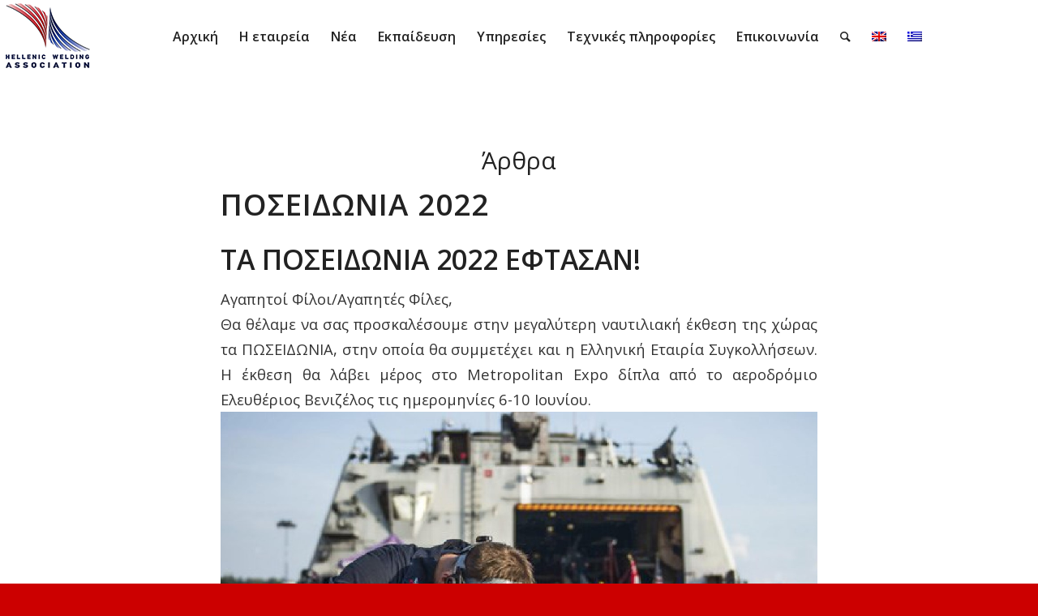

--- FILE ---
content_type: text/html; charset=UTF-8
request_url: https://hwelda.com/tag/%CF%80%CE%BF%CE%B9%CE%BF%CF%84%CE%B9%CE%BA%CF%8C%CF%82-%CE%AD%CE%BB%CE%B5%CE%B3%CF%87%CE%BF%CF%82/
body_size: 11972
content:
<!DOCTYPE html>
<html lang="el" class="html_stretched responsive av-preloader-disabled av-default-lightbox  html_header_top html_logo_left html_main_nav_header html_menu_right html_custom html_header_sticky html_header_shrinking_disabled html_mobile_menu_tablet html_header_searchicon html_content_align_center html_header_unstick_top html_header_stretch html_elegant-blog html_modern-blog html_av-submenu-hidden html_av-submenu-display-click html_av-overlay-side html_av-overlay-side-classic html_av-submenu-clone html_entry_id_2298 av-cookies-no-cookie-consent av-no-preview html_text_menu_active ">
<head>
<meta charset="UTF-8" />


<!-- mobile setting -->
<meta name="viewport" content="width=device-width, initial-scale=1">

<!-- Scripts/CSS and wp_head hook -->
<meta name='robots' content='index, follow, max-image-preview:large, max-snippet:-1, max-video-preview:-1' />
<link rel="alternate" hreflang="el" href="https://hwelda.com/tag/%cf%80%ce%bf%ce%b9%ce%bf%cf%84%ce%b9%ce%ba%cf%8c%cf%82-%ce%ad%ce%bb%ce%b5%ce%b3%cf%87%ce%bf%cf%82/" />

	<!-- This site is optimized with the Yoast SEO plugin v20.5 - https://yoast.com/wordpress/plugins/seo/ -->
	<title>Ποιοτικός Έλεγχος Archives - Ελληνική Εταιρία Συγκολλήσεων - Εκπαίδευση στον τομέα των συγκολλήσεων και κοπών</title>
	<link rel="canonical" href="https://hwelda.com/tag/ποιοτικός-έλεγχος/" />
	<meta property="og:locale" content="el_GR" />
	<meta property="og:type" content="article" />
	<meta property="og:title" content="Ποιοτικός Έλεγχος Archives - Ελληνική Εταιρία Συγκολλήσεων - Εκπαίδευση στον τομέα των συγκολλήσεων και κοπών" />
	<meta property="og:url" content="https://hwelda.com/tag/ποιοτικός-έλεγχος/" />
	<meta property="og:site_name" content="Ελληνική Εταιρία Συγκολλήσεων - Εκπαίδευση στον τομέα των συγκολλήσεων και κοπών" />
	<meta name="twitter:card" content="summary_large_image" />
	<script type="application/ld+json" class="yoast-schema-graph">{"@context":"https://schema.org","@graph":[{"@type":"CollectionPage","@id":"https://hwelda.com/tag/%cf%80%ce%bf%ce%b9%ce%bf%cf%84%ce%b9%ce%ba%cf%8c%cf%82-%ce%ad%ce%bb%ce%b5%ce%b3%cf%87%ce%bf%cf%82/","url":"https://hwelda.com/tag/%cf%80%ce%bf%ce%b9%ce%bf%cf%84%ce%b9%ce%ba%cf%8c%cf%82-%ce%ad%ce%bb%ce%b5%ce%b3%cf%87%ce%bf%cf%82/","name":"Ποιοτικός Έλεγχος Archives - Ελληνική Εταιρία Συγκολλήσεων - Εκπαίδευση στον τομέα των συγκολλήσεων και κοπών","isPartOf":{"@id":"https://hwelda.com/#website"},"primaryImageOfPage":{"@id":"https://hwelda.com/tag/%cf%80%ce%bf%ce%b9%ce%bf%cf%84%ce%b9%ce%ba%cf%8c%cf%82-%ce%ad%ce%bb%ce%b5%ce%b3%cf%87%ce%bf%cf%82/#primaryimage"},"image":{"@id":"https://hwelda.com/tag/%cf%80%ce%bf%ce%b9%ce%bf%cf%84%ce%b9%ce%ba%cf%8c%cf%82-%ce%ad%ce%bb%ce%b5%ce%b3%cf%87%ce%bf%cf%82/#primaryimage"},"thumbnailUrl":"","inLanguage":"el"},{"@type":"ImageObject","inLanguage":"el","@id":"https://hwelda.com/tag/%cf%80%ce%bf%ce%b9%ce%bf%cf%84%ce%b9%ce%ba%cf%8c%cf%82-%ce%ad%ce%bb%ce%b5%ce%b3%cf%87%ce%bf%cf%82/#primaryimage","url":"","contentUrl":""},{"@type":"WebSite","@id":"https://hwelda.com/#website","url":"https://hwelda.com/","name":"Ελληνική Εταιρία Συγκολλήσεων - Εκπαίδευση στον τομέα των συγκολλήσεων και κοπών","description":"Ελληνική Εταίρεία Συγκολλήσεων | Hellenic Welding Association","potentialAction":[{"@type":"SearchAction","target":{"@type":"EntryPoint","urlTemplate":"https://hwelda.com/?s={search_term_string}"},"query-input":"required name=search_term_string"}],"inLanguage":"el"}]}</script>
	<!-- / Yoast SEO plugin. -->


<link rel='dns-prefetch' href='//s.w.org' />
<link rel="alternate" type="application/rss+xml" title="Ροή RSS &raquo; Ελληνική Εταιρία Συγκολλήσεων - Εκπαίδευση στον τομέα των συγκολλήσεων και κοπών" href="https://hwelda.com/feed/" />
<link rel="alternate" type="application/rss+xml" title="Ροή Σχολίων &raquo; Ελληνική Εταιρία Συγκολλήσεων - Εκπαίδευση στον τομέα των συγκολλήσεων και κοπών" href="https://hwelda.com/comments/feed/" />
<link rel="alternate" type="application/rss+xml" title="Ετικέτα ροής Ελληνική Εταιρία Συγκολλήσεων - Εκπαίδευση στον τομέα των συγκολλήσεων και κοπών &raquo; Ποιοτικός Έλεγχος" href="https://hwelda.com/tag/%cf%80%ce%bf%ce%b9%ce%bf%cf%84%ce%b9%ce%ba%cf%8c%cf%82-%ce%ad%ce%bb%ce%b5%ce%b3%cf%87%ce%bf%cf%82/feed/" />

<!-- google webfont font replacement -->

			<script type='text/javascript'>

				(function() {
					
					/*	check if webfonts are disabled by user setting via cookie - or user must opt in.	*/
					var html = document.getElementsByTagName('html')[0];
					var cookie_check = html.className.indexOf('av-cookies-needs-opt-in') >= 0 || html.className.indexOf('av-cookies-can-opt-out') >= 0;
					var allow_continue = true;
					var silent_accept_cookie = html.className.indexOf('av-cookies-user-silent-accept') >= 0;

					if( cookie_check && ! silent_accept_cookie )
					{
						if( ! document.cookie.match(/aviaCookieConsent/) || html.className.indexOf('av-cookies-session-refused') >= 0 )
						{
							allow_continue = false;
						}
						else
						{
							if( ! document.cookie.match(/aviaPrivacyRefuseCookiesHideBar/) )
							{
								allow_continue = false;
							}
							else if( ! document.cookie.match(/aviaPrivacyEssentialCookiesEnabled/) )
							{
								allow_continue = false;
							}
							else if( document.cookie.match(/aviaPrivacyGoogleWebfontsDisabled/) )
							{
								allow_continue = false;
							}
						}
					}
					
					if( allow_continue )
					{
						var f = document.createElement('link');
					
						f.type 	= 'text/css';
						f.rel 	= 'stylesheet';
						f.href 	= '//fonts.googleapis.com/css?family=Open+Sans:400,600';
						f.id 	= 'avia-google-webfont';

						document.getElementsByTagName('head')[0].appendChild(f);
					}
				})();
			
			</script>
			<script type="text/javascript">
window._wpemojiSettings = {"baseUrl":"https:\/\/s.w.org\/images\/core\/emoji\/14.0.0\/72x72\/","ext":".png","svgUrl":"https:\/\/s.w.org\/images\/core\/emoji\/14.0.0\/svg\/","svgExt":".svg","source":{"concatemoji":"https:\/\/hwelda.com\/wp-includes\/js\/wp-emoji-release.min.js?ver=6.0.11"}};
/*! This file is auto-generated */
!function(e,a,t){var n,r,o,i=a.createElement("canvas"),p=i.getContext&&i.getContext("2d");function s(e,t){var a=String.fromCharCode,e=(p.clearRect(0,0,i.width,i.height),p.fillText(a.apply(this,e),0,0),i.toDataURL());return p.clearRect(0,0,i.width,i.height),p.fillText(a.apply(this,t),0,0),e===i.toDataURL()}function c(e){var t=a.createElement("script");t.src=e,t.defer=t.type="text/javascript",a.getElementsByTagName("head")[0].appendChild(t)}for(o=Array("flag","emoji"),t.supports={everything:!0,everythingExceptFlag:!0},r=0;r<o.length;r++)t.supports[o[r]]=function(e){if(!p||!p.fillText)return!1;switch(p.textBaseline="top",p.font="600 32px Arial",e){case"flag":return s([127987,65039,8205,9895,65039],[127987,65039,8203,9895,65039])?!1:!s([55356,56826,55356,56819],[55356,56826,8203,55356,56819])&&!s([55356,57332,56128,56423,56128,56418,56128,56421,56128,56430,56128,56423,56128,56447],[55356,57332,8203,56128,56423,8203,56128,56418,8203,56128,56421,8203,56128,56430,8203,56128,56423,8203,56128,56447]);case"emoji":return!s([129777,127995,8205,129778,127999],[129777,127995,8203,129778,127999])}return!1}(o[r]),t.supports.everything=t.supports.everything&&t.supports[o[r]],"flag"!==o[r]&&(t.supports.everythingExceptFlag=t.supports.everythingExceptFlag&&t.supports[o[r]]);t.supports.everythingExceptFlag=t.supports.everythingExceptFlag&&!t.supports.flag,t.DOMReady=!1,t.readyCallback=function(){t.DOMReady=!0},t.supports.everything||(n=function(){t.readyCallback()},a.addEventListener?(a.addEventListener("DOMContentLoaded",n,!1),e.addEventListener("load",n,!1)):(e.attachEvent("onload",n),a.attachEvent("onreadystatechange",function(){"complete"===a.readyState&&t.readyCallback()})),(e=t.source||{}).concatemoji?c(e.concatemoji):e.wpemoji&&e.twemoji&&(c(e.twemoji),c(e.wpemoji)))}(window,document,window._wpemojiSettings);
</script>
<style type="text/css">
img.wp-smiley,
img.emoji {
	display: inline !important;
	border: none !important;
	box-shadow: none !important;
	height: 1em !important;
	width: 1em !important;
	margin: 0 0.07em !important;
	vertical-align: -0.1em !important;
	background: none !important;
	padding: 0 !important;
}
</style>
	<link rel='stylesheet' id='avia-grid-css'  href='https://hwelda.com/wp-content/themes/hwelda/css/grid.css?ver=4.7.3' type='text/css' media='all' />
<link rel='stylesheet' id='avia-base-css'  href='https://hwelda.com/wp-content/themes/hwelda/css/base.css?ver=4.7.3' type='text/css' media='all' />
<link rel='stylesheet' id='avia-layout-css'  href='https://hwelda.com/wp-content/themes/hwelda/css/layout.css?ver=4.7.3' type='text/css' media='all' />
<link rel='stylesheet' id='avia-module-blog-css'  href='https://hwelda.com/wp-content/themes/hwelda/config-templatebuilder/avia-shortcodes/blog/blog.css?ver=6.0.11' type='text/css' media='all' />
<link rel='stylesheet' id='avia-module-postslider-css'  href='https://hwelda.com/wp-content/themes/hwelda/config-templatebuilder/avia-shortcodes/postslider/postslider.css?ver=6.0.11' type='text/css' media='all' />
<link rel='stylesheet' id='avia-module-button-css'  href='https://hwelda.com/wp-content/themes/hwelda/config-templatebuilder/avia-shortcodes/buttons/buttons.css?ver=6.0.11' type='text/css' media='all' />
<link rel='stylesheet' id='avia-module-catalogue-css'  href='https://hwelda.com/wp-content/themes/hwelda/config-templatebuilder/avia-shortcodes/catalogue/catalogue.css?ver=6.0.11' type='text/css' media='all' />
<link rel='stylesheet' id='avia-module-comments-css'  href='https://hwelda.com/wp-content/themes/hwelda/config-templatebuilder/avia-shortcodes/comments/comments.css?ver=6.0.11' type='text/css' media='all' />
<link rel='stylesheet' id='avia-module-contact-css'  href='https://hwelda.com/wp-content/themes/hwelda/config-templatebuilder/avia-shortcodes/contact/contact.css?ver=6.0.11' type='text/css' media='all' />
<link rel='stylesheet' id='avia-module-slideshow-css'  href='https://hwelda.com/wp-content/themes/hwelda/config-templatebuilder/avia-shortcodes/slideshow/slideshow.css?ver=6.0.11' type='text/css' media='all' />
<link rel='stylesheet' id='avia-module-slideshow-contentpartner-css'  href='https://hwelda.com/wp-content/themes/hwelda/config-templatebuilder/avia-shortcodes/contentslider/contentslider.css?ver=6.0.11' type='text/css' media='all' />
<link rel='stylesheet' id='avia-module-countdown-css'  href='https://hwelda.com/wp-content/themes/hwelda/config-templatebuilder/avia-shortcodes/countdown/countdown.css?ver=6.0.11' type='text/css' media='all' />
<link rel='stylesheet' id='avia-module-gallery-css'  href='https://hwelda.com/wp-content/themes/hwelda/config-templatebuilder/avia-shortcodes/gallery/gallery.css?ver=6.0.11' type='text/css' media='all' />
<link rel='stylesheet' id='avia-module-maps-css'  href='https://hwelda.com/wp-content/themes/hwelda/config-templatebuilder/avia-shortcodes/google_maps/google_maps.css?ver=6.0.11' type='text/css' media='all' />
<link rel='stylesheet' id='avia-module-gridrow-css'  href='https://hwelda.com/wp-content/themes/hwelda/config-templatebuilder/avia-shortcodes/grid_row/grid_row.css?ver=6.0.11' type='text/css' media='all' />
<link rel='stylesheet' id='avia-module-heading-css'  href='https://hwelda.com/wp-content/themes/hwelda/config-templatebuilder/avia-shortcodes/heading/heading.css?ver=6.0.11' type='text/css' media='all' />
<link rel='stylesheet' id='avia-module-rotator-css'  href='https://hwelda.com/wp-content/themes/hwelda/config-templatebuilder/avia-shortcodes/headline_rotator/headline_rotator.css?ver=6.0.11' type='text/css' media='all' />
<link rel='stylesheet' id='avia-module-hr-css'  href='https://hwelda.com/wp-content/themes/hwelda/config-templatebuilder/avia-shortcodes/hr/hr.css?ver=6.0.11' type='text/css' media='all' />
<link rel='stylesheet' id='avia-module-icon-css'  href='https://hwelda.com/wp-content/themes/hwelda/config-templatebuilder/avia-shortcodes/icon/icon.css?ver=6.0.11' type='text/css' media='all' />
<link rel='stylesheet' id='avia-module-iconbox-css'  href='https://hwelda.com/wp-content/themes/hwelda/config-templatebuilder/avia-shortcodes/iconbox/iconbox.css?ver=6.0.11' type='text/css' media='all' />
<link rel='stylesheet' id='avia-module-iconlist-css'  href='https://hwelda.com/wp-content/themes/hwelda/config-templatebuilder/avia-shortcodes/iconlist/iconlist.css?ver=6.0.11' type='text/css' media='all' />
<link rel='stylesheet' id='avia-module-image-css'  href='https://hwelda.com/wp-content/themes/hwelda/config-templatebuilder/avia-shortcodes/image/image.css?ver=6.0.11' type='text/css' media='all' />
<link rel='stylesheet' id='avia-module-hotspot-css'  href='https://hwelda.com/wp-content/themes/hwelda/config-templatebuilder/avia-shortcodes/image_hotspots/image_hotspots.css?ver=6.0.11' type='text/css' media='all' />
<link rel='stylesheet' id='avia-module-magazine-css'  href='https://hwelda.com/wp-content/themes/hwelda/config-templatebuilder/avia-shortcodes/magazine/magazine.css?ver=6.0.11' type='text/css' media='all' />
<link rel='stylesheet' id='avia-module-masonry-css'  href='https://hwelda.com/wp-content/themes/hwelda/config-templatebuilder/avia-shortcodes/masonry_entries/masonry_entries.css?ver=6.0.11' type='text/css' media='all' />
<link rel='stylesheet' id='avia-siteloader-css'  href='https://hwelda.com/wp-content/themes/hwelda/css/avia-snippet-site-preloader.css?ver=6.0.11' type='text/css' media='all' />
<link rel='stylesheet' id='avia-module-menu-css'  href='https://hwelda.com/wp-content/themes/hwelda/config-templatebuilder/avia-shortcodes/menu/menu.css?ver=6.0.11' type='text/css' media='all' />
<link rel='stylesheet' id='avia-modfule-notification-css'  href='https://hwelda.com/wp-content/themes/hwelda/config-templatebuilder/avia-shortcodes/notification/notification.css?ver=6.0.11' type='text/css' media='all' />
<link rel='stylesheet' id='avia-module-numbers-css'  href='https://hwelda.com/wp-content/themes/hwelda/config-templatebuilder/avia-shortcodes/numbers/numbers.css?ver=6.0.11' type='text/css' media='all' />
<link rel='stylesheet' id='avia-module-portfolio-css'  href='https://hwelda.com/wp-content/themes/hwelda/config-templatebuilder/avia-shortcodes/portfolio/portfolio.css?ver=6.0.11' type='text/css' media='all' />
<link rel='stylesheet' id='avia-module-progress-bar-css'  href='https://hwelda.com/wp-content/themes/hwelda/config-templatebuilder/avia-shortcodes/progressbar/progressbar.css?ver=6.0.11' type='text/css' media='all' />
<link rel='stylesheet' id='avia-module-promobox-css'  href='https://hwelda.com/wp-content/themes/hwelda/config-templatebuilder/avia-shortcodes/promobox/promobox.css?ver=6.0.11' type='text/css' media='all' />
<link rel='stylesheet' id='avia-module-slideshow-accordion-css'  href='https://hwelda.com/wp-content/themes/hwelda/config-templatebuilder/avia-shortcodes/slideshow_accordion/slideshow_accordion.css?ver=6.0.11' type='text/css' media='all' />
<link rel='stylesheet' id='avia-module-slideshow-feature-image-css'  href='https://hwelda.com/wp-content/themes/hwelda/config-templatebuilder/avia-shortcodes/slideshow_feature_image/slideshow_feature_image.css?ver=6.0.11' type='text/css' media='all' />
<link rel='stylesheet' id='avia-module-slideshow-fullsize-css'  href='https://hwelda.com/wp-content/themes/hwelda/config-templatebuilder/avia-shortcodes/slideshow_fullsize/slideshow_fullsize.css?ver=6.0.11' type='text/css' media='all' />
<link rel='stylesheet' id='avia-module-slideshow-fullscreen-css'  href='https://hwelda.com/wp-content/themes/hwelda/config-templatebuilder/avia-shortcodes/slideshow_fullscreen/slideshow_fullscreen.css?ver=6.0.11' type='text/css' media='all' />
<link rel='stylesheet' id='avia-module-slideshow-ls-css'  href='https://hwelda.com/wp-content/themes/hwelda/config-templatebuilder/avia-shortcodes/slideshow_layerslider/slideshow_layerslider.css?ver=6.0.11' type='text/css' media='all' />
<link rel='stylesheet' id='avia-module-social-css'  href='https://hwelda.com/wp-content/themes/hwelda/config-templatebuilder/avia-shortcodes/social_share/social_share.css?ver=6.0.11' type='text/css' media='all' />
<link rel='stylesheet' id='avia-module-tabsection-css'  href='https://hwelda.com/wp-content/themes/hwelda/config-templatebuilder/avia-shortcodes/tab_section/tab_section.css?ver=6.0.11' type='text/css' media='all' />
<link rel='stylesheet' id='avia-module-table-css'  href='https://hwelda.com/wp-content/themes/hwelda/config-templatebuilder/avia-shortcodes/table/table.css?ver=6.0.11' type='text/css' media='all' />
<link rel='stylesheet' id='avia-module-tabs-css'  href='https://hwelda.com/wp-content/themes/hwelda/config-templatebuilder/avia-shortcodes/tabs/tabs.css?ver=6.0.11' type='text/css' media='all' />
<link rel='stylesheet' id='avia-module-team-css'  href='https://hwelda.com/wp-content/themes/hwelda/config-templatebuilder/avia-shortcodes/team/team.css?ver=6.0.11' type='text/css' media='all' />
<link rel='stylesheet' id='avia-module-testimonials-css'  href='https://hwelda.com/wp-content/themes/hwelda/config-templatebuilder/avia-shortcodes/testimonials/testimonials.css?ver=6.0.11' type='text/css' media='all' />
<link rel='stylesheet' id='avia-module-toggles-css'  href='https://hwelda.com/wp-content/themes/hwelda/config-templatebuilder/avia-shortcodes/toggles/toggles.css?ver=6.0.11' type='text/css' media='all' />
<link rel='stylesheet' id='avia-module-video-css'  href='https://hwelda.com/wp-content/themes/hwelda/config-templatebuilder/avia-shortcodes/video/video.css?ver=6.0.11' type='text/css' media='all' />
<link rel='stylesheet' id='contact-form-7-css'  href='https://hwelda.com/wp-content/plugins/contact-form-7/includes/css/styles.css?ver=5.7.5.1' type='text/css' media='all' />
<link rel='stylesheet' id='wpml-legacy-dropdown-0-css'  href='//hwelda.com/wp-content/plugins/WPML%20Multilingual%20CMS%204.3.14/templates/language-switchers/legacy-dropdown/style.css?ver=1' type='text/css' media='all' />
<style id='wpml-legacy-dropdown-0-inline-css' type='text/css'>
.wpml-ls-statics-shortcode_actions, .wpml-ls-statics-shortcode_actions .wpml-ls-sub-menu, .wpml-ls-statics-shortcode_actions a {border-color:#EEEEEE;}.wpml-ls-statics-shortcode_actions a {color:#444444;background-color:#ffffff;}.wpml-ls-statics-shortcode_actions a:hover,.wpml-ls-statics-shortcode_actions a:focus {color:#000000;background-color:#eeeeee;}.wpml-ls-statics-shortcode_actions .wpml-ls-current-language>a {color:#444444;background-color:#ffffff;}.wpml-ls-statics-shortcode_actions .wpml-ls-current-language:hover>a, .wpml-ls-statics-shortcode_actions .wpml-ls-current-language>a:focus {color:#000000;background-color:#eeeeee;}
</style>
<link rel='stylesheet' id='wpml-legacy-post-translations-0-css'  href='//hwelda.com/wp-content/plugins/WPML%20Multilingual%20CMS%204.3.14/templates/language-switchers/legacy-post-translations/style.css?ver=1' type='text/css' media='all' />
<style id='wpml-legacy-post-translations-0-inline-css' type='text/css'>
#lang_sel img, #lang_sel_list img, #lang_sel_footer img { display: inline; }
</style>
<link rel='stylesheet' id='avia-wpml-css'  href='https://hwelda.com/wp-content/themes/hwelda/config-wpml/wpml-mod.css?ver=4.7.3' type='text/css' media='all' />
<link rel='stylesheet' id='avia-scs-css'  href='https://hwelda.com/wp-content/themes/hwelda/css/shortcodes.css?ver=4.7.3' type='text/css' media='all' />
<link rel='stylesheet' id='avia-popup-css-css'  href='https://hwelda.com/wp-content/themes/hwelda/js/aviapopup/magnific-popup.css?ver=4.7.3' type='text/css' media='screen' />
<link rel='stylesheet' id='avia-lightbox-css'  href='https://hwelda.com/wp-content/themes/hwelda/css/avia-snippet-lightbox.css?ver=4.7.3' type='text/css' media='screen' />
<link rel='stylesheet' id='avia-widget-css-css'  href='https://hwelda.com/wp-content/themes/hwelda/css/avia-snippet-widget.css?ver=4.7.3' type='text/css' media='screen' />
<link rel='stylesheet' id='avia-dynamic-css'  href='https://hwelda.com/wp-content/uploads/dynamic_avia/enfold.css?ver=66e42f720b27a' type='text/css' media='all' />
<link rel='stylesheet' id='avia-custom-css'  href='https://hwelda.com/wp-content/themes/hwelda/css/custom.css?ver=4.7.3' type='text/css' media='all' />
<script type='text/javascript' src='https://hwelda.com/wp-includes/js/jquery/jquery.min.js?ver=3.6.0' id='jquery-core-js'></script>
<script type='text/javascript' src='https://hwelda.com/wp-includes/js/jquery/jquery-migrate.min.js?ver=3.3.2' id='jquery-migrate-js'></script>
<script type='text/javascript' src='//hwelda.com/wp-content/plugins/WPML%20Multilingual%20CMS%204.3.14/templates/language-switchers/legacy-dropdown/script.js?ver=1' id='wpml-legacy-dropdown-0-js'></script>
<script type='text/javascript' src='https://hwelda.com/wp-content/themes/hwelda/config-wpml/wpml-mod.js?ver=4.7.3' id='avia-wpml-script-js'></script>
<script type='text/javascript' src='https://hwelda.com/wp-content/themes/hwelda/js/avia-compat.js?ver=4.7.3' id='avia-compat-js'></script>
<link rel="https://api.w.org/" href="https://hwelda.com/wp-json/" /><link rel="alternate" type="application/json" href="https://hwelda.com/wp-json/wp/v2/tags/71" /><link rel="EditURI" type="application/rsd+xml" title="RSD" href="https://hwelda.com/xmlrpc.php?rsd" />
<link rel="wlwmanifest" type="application/wlwmanifest+xml" href="https://hwelda.com/wp-includes/wlwmanifest.xml" /> 
<meta name="generator" content="WordPress 6.0.11" />
<meta name="generator" content="WPML ver:4.3.14 stt:1,13;" />
<link rel="profile" href="http://gmpg.org/xfn/11" />
<link rel="alternate" type="application/rss+xml" title="Ελληνική Εταιρία Συγκολλήσεων - Εκπαίδευση στον τομέα των συγκολλήσεων και κοπών RSS2 Feed" href="https://hwelda.com/feed/" />
<link rel="pingback" href="https://hwelda.com/xmlrpc.php" />

<style type='text/css' media='screen'>
 #top #header_main > .container, #top #header_main > .container .main_menu  .av-main-nav > li > a, #top #header_main #menu-item-shop .cart_dropdown_link{ height:90px; line-height: 90px; }
 .html_top_nav_header .av-logo-container{ height:90px;  }
 .html_header_top.html_header_sticky #top #wrap_all #main{ padding-top:90px; } 
</style>
<!--[if lt IE 9]><script src="https://hwelda.com/wp-content/themes/hwelda/js/html5shiv.js"></script><![endif]-->
<link rel="icon" href="http://hwelda.com/wp-content/uploads/2022/08/favicon.ico" type="image/x-icon">
<link rel="icon" href="https://hwelda.com/wp-content/uploads/2024/09/favicon-36x36.png" sizes="32x32" />
<link rel="icon" href="https://hwelda.com/wp-content/uploads/2024/09/favicon.png" sizes="192x192" />
<link rel="apple-touch-icon" href="https://hwelda.com/wp-content/uploads/2024/09/favicon.png" />
<meta name="msapplication-TileImage" content="https://hwelda.com/wp-content/uploads/2024/09/favicon.png" />
<style type='text/css'>
@font-face {font-family: 'entypo-fontello'; font-weight: normal; font-style: normal; font-display: auto;
src: url('https://hwelda.com/wp-content/themes/hwelda/config-templatebuilder/avia-template-builder/assets/fonts/entypo-fontello.eot');
src: url('https://hwelda.com/wp-content/themes/hwelda/config-templatebuilder/avia-template-builder/assets/fonts/entypo-fontello.eot?#iefix') format('embedded-opentype'), 
url('https://hwelda.com/wp-content/themes/hwelda/config-templatebuilder/avia-template-builder/assets/fonts/entypo-fontello.woff') format('woff'),
url('https://hwelda.com/wp-content/themes/hwelda/config-templatebuilder/avia-template-builder/assets/fonts/entypo-fontello.woff2') format('woff2'),
url('https://hwelda.com/wp-content/themes/hwelda/config-templatebuilder/avia-template-builder/assets/fonts/entypo-fontello.ttf') format('truetype'), 
url('https://hwelda.com/wp-content/themes/hwelda/config-templatebuilder/avia-template-builder/assets/fonts/entypo-fontello.svg#entypo-fontello') format('svg');
} #top .avia-font-entypo-fontello, body .avia-font-entypo-fontello, html body [data-av_iconfont='entypo-fontello']:before{ font-family: 'entypo-fontello'; }
</style>

<!--
Debugging Info for Theme support: 

Theme: Enfold
Version: 4.7.3
Installed: hwelda
AviaFramework Version: 5.0
AviaBuilder Version: 4.7.1.1
aviaElementManager Version: 1.0.1
ML:384-PU:25-PLA:9
WP:6.0.11
Compress: CSS:disabled - JS:disabled
Updates: disabled
PLAu:8
-->
</head>




<body id="top" class="archive tag tag-71  rtl_columns stretched open_sans" itemscope="itemscope" itemtype="https://schema.org/WebPage" >

	
	<div id='wrap_all'>

	
<header id='header' class='all_colors header_color light_bg_color  av_header_top av_logo_left av_main_nav_header av_menu_right av_custom av_header_sticky av_header_shrinking_disabled av_header_stretch av_mobile_menu_tablet av_header_searchicon av_header_unstick_top av_bottom_nav_disabled  av_alternate_logo_active av_header_border_disabled'  role="banner" itemscope="itemscope" itemtype="https://schema.org/WPHeader" >

		<div  id='header_main' class='container_wrap container_wrap_logo'>
	
        <div class='container av-logo-container'><div class='inner-container'><span class='logo'><a href='https://hwelda.com/'><img height='100' width='300' src='https://hwelda.com/wp-content/uploads/2024/09/LOGO_NEW_EN.png' alt='Ελληνική Εταιρία Συγκολλήσεων - Εκπαίδευση στον τομέα των συγκολλήσεων και κοπών' title='' /></a></span><nav class='main_menu' data-selectname='Select a page'  role="navigation" itemscope="itemscope" itemtype="https://schema.org/SiteNavigationElement" ><div class="avia-menu av-main-nav-wrap av_menu_icon_beside"><ul id="avia-menu" class="menu av-main-nav"><li id="menu-item-3038" class="menu-item menu-item-type-post_type menu-item-object-page menu-item-home menu-item-top-level menu-item-top-level-1"><a href="https://hwelda.com/" itemprop="url"><span class="avia-bullet"></span><span class="avia-menu-text">Αρχική</span><span class="avia-menu-fx"><span class="avia-arrow-wrap"><span class="avia-arrow"></span></span></span></a></li>
<li id="menu-item-3039" class="menu-item menu-item-type-post_type menu-item-object-page menu-item-top-level menu-item-top-level-2"><a href="https://hwelda.com/%ce%b7-%ce%b5%cf%84%ce%b1%ce%b9%cf%81%ce%b5%ce%af%ce%b1/" itemprop="url"><span class="avia-bullet"></span><span class="avia-menu-text">Η εταιρεία</span><span class="avia-menu-fx"><span class="avia-arrow-wrap"><span class="avia-arrow"></span></span></span></a></li>
<li id="menu-item-3057" class="menu-item menu-item-type-post_type menu-item-object-page menu-item-top-level menu-item-top-level-3"><a href="https://hwelda.com/%ce%bd%ce%ad%ce%b1/" itemprop="url"><span class="avia-bullet"></span><span class="avia-menu-text">Νέα</span><span class="avia-menu-fx"><span class="avia-arrow-wrap"><span class="avia-arrow"></span></span></span></a></li>
<li id="menu-item-3211" class="menu-item menu-item-type-custom menu-item-object-custom menu-item-has-children menu-item-top-level menu-item-top-level-4"><a href="#" itemprop="url"><span class="avia-bullet"></span><span class="avia-menu-text">Εκπαίδευση</span><span class="avia-menu-fx"><span class="avia-arrow-wrap"><span class="avia-arrow"></span></span></span></a>


<ul class="sub-menu">
	<li id="menu-item-3338" class="menu-item menu-item-type-custom menu-item-object-custom menu-item-has-children"><a href="#" itemprop="url"><span class="avia-bullet"></span><span class="avia-menu-text">Οι Εκπαιδευτές μας</span></a>
	<ul class="sub-menu">
		<li id="menu-item-3351" class="menu-item menu-item-type-post_type menu-item-object-page"><a href="https://hwelda.com/%ce%b4%cf%81-%ce%b9%cf%89%ce%ac%ce%bd%ce%bd%ce%b7%cf%82-%ce%ba%ce%bf%cf%81%ce%b4%ce%ac%cf%84%ce%bf%cf%82/" itemprop="url"><span class="avia-bullet"></span><span class="avia-menu-text">Δρ. Ιωάννης Κορδάτος</span></a></li>
		<li id="menu-item-3350" class="menu-item menu-item-type-post_type menu-item-object-page"><a href="https://hwelda.com/%ce%b4%cf%81-%cf%83%cf%84%ce%b1%cf%8d%cf%81%ce%bf%cf%82-%cf%87%ce%b9%ce%bf%ce%bd%cf%8c%cf%80%ce%bf%cf%85%ce%bb%ce%bf%cf%82/" itemprop="url"><span class="avia-bullet"></span><span class="avia-menu-text">Δρ. Σταύρος Χιονόπουλος</span></a></li>
		<li id="menu-item-3349" class="menu-item menu-item-type-post_type menu-item-object-page"><a href="https://hwelda.com/%ce%b4%cf%81-%ce%b2%ce%b1%cf%83%ce%af%ce%bb%ce%b5%ce%b9%ce%bf%cf%82-%cf%83%cf%84%ce%b5%cf%81%ce%b3%ce%af%ce%bf%cf%85/" itemprop="url"><span class="avia-bullet"></span><span class="avia-menu-text">Δρ. Βασίλειος Στεργίου</span></a></li>
	</ul>
</li>
	<li id="menu-item-3212" class="menu-item menu-item-type-post_type menu-item-object-page menu-item-has-children"><a href="https://hwelda.com/%cf%85%cf%80%ce%b7%cf%81%ce%b5%cf%83%ce%af%ce%b5%cf%82-%ce%b5%ce%ba%cf%80%ce%b1%ce%af%ce%b4%ce%b5%cf%85%cf%83%ce%b7%cf%82/%ce%b5%ce%ba%cf%80%ce%b1%ce%af%ce%b4%ce%b5%cf%85%cf%83%ce%b7-%ce%b7%ce%bb%ce%b5%ce%ba%cf%84%cf%81%ce%bf%cf%83%cf%85%ce%b3%ce%ba%ce%bf%ce%bb%ce%bb%ce%b7%cf%84%cf%8e%ce%bd/" itemprop="url"><span class="avia-bullet"></span><span class="avia-menu-text">Εκπαίδευση Ηλεκτροσυγκολλητών</span></a>
	<ul class="sub-menu">
		<li id="menu-item-3611" class="menu-item menu-item-type-post_type menu-item-object-page"><a href="https://hwelda.com/%cf%85%cf%80%ce%b7%cf%81%ce%b5%cf%83%ce%af%ce%b5%cf%82-%ce%b5%ce%ba%cf%80%ce%b1%ce%af%ce%b4%ce%b5%cf%85%cf%83%ce%b7%cf%82/%ce%b5%ce%ba%cf%80%ce%b1%ce%af%ce%b4%ce%b5%cf%85%cf%83%ce%b7-%ce%b7%ce%bb%ce%b5%ce%ba%cf%84%cf%81%ce%bf%cf%83%cf%85%ce%b3%ce%ba%ce%bf%ce%bb%ce%bb%ce%b7%cf%84%cf%8e%ce%bd/%ce%b7%ce%bb%ce%b5%ce%ba%cf%84%cf%81%cf%8c%ce%b4%ce%b9%ce%bf-%cf%83%ce%b5%ce%bb%ce%bf%cf%85%ce%bb%cf%8c%ce%b6%ce%b7%cf%82/" itemprop="url"><span class="avia-bullet"></span><span class="avia-menu-text">Ηλεκτρόδιο σελουλόζης</span></a></li>
		<li id="menu-item-3612" class="menu-item menu-item-type-post_type menu-item-object-page"><a href="https://hwelda.com/%cf%85%cf%80%ce%b7%cf%81%ce%b5%cf%83%ce%af%ce%b5%cf%82-%ce%b5%ce%ba%cf%80%ce%b1%ce%af%ce%b4%ce%b5%cf%85%cf%83%ce%b7%cf%82/%ce%b5%ce%ba%cf%80%ce%b1%ce%af%ce%b4%ce%b5%cf%85%cf%83%ce%b7-%ce%b7%ce%bb%ce%b5%ce%ba%cf%84%cf%81%ce%bf%cf%83%cf%85%ce%b3%ce%ba%ce%bf%ce%bb%ce%bb%ce%b7%cf%84%cf%8e%ce%bd/%cf%83%cf%87%ce%bf%ce%bb%ce%b5%ce%af%ce%bf-%ce%b7%ce%bb%ce%b5%ce%ba%cf%84%cf%81%ce%bf%cf%83%cf%85%ce%b3%ce%ba%ce%bf%ce%bb%ce%bb%ce%b7%cf%84%cf%8e%ce%bd/" itemprop="url"><span class="avia-bullet"></span><span class="avia-menu-text">Σχολείο Ηλεκτροσυγκολλητών</span></a></li>
		<li id="menu-item-3613" class="menu-item menu-item-type-post_type menu-item-object-page"><a href="https://hwelda.com/%cf%85%cf%80%ce%b7%cf%81%ce%b5%cf%83%ce%af%ce%b5%cf%82-%ce%b5%ce%ba%cf%80%ce%b1%ce%af%ce%b4%ce%b5%cf%85%cf%83%ce%b7%cf%82/%ce%b5%ce%ba%cf%80%ce%b1%ce%af%ce%b4%ce%b5%cf%85%cf%83%ce%b7-%ce%b7%ce%bb%ce%b5%ce%ba%cf%84%cf%81%ce%bf%cf%83%cf%85%ce%b3%ce%ba%ce%bf%ce%bb%ce%bb%ce%b7%cf%84%cf%8e%ce%bd/%ce%b3%ce%b5%ce%bd%ce%b9%ce%ba%ce%ae-%ce%b5%ce%ba%cf%80%ce%b1%ce%af%ce%b4%ce%b5%cf%85%cf%83%ce%b7-%ce%b7%ce%bb%ce%b5%ce%ba%cf%84%cf%81%ce%bf%cf%83%cf%85%ce%b3%ce%ba%ce%bf%ce%bb%ce%bb%ce%b7%cf%84%cf%8e/" itemprop="url"><span class="avia-bullet"></span><span class="avia-menu-text">Γενική Εκπαίδευση Ηλεκτροσυγκολλητών</span></a></li>
	</ul>
</li>
	<li id="menu-item-3214" class="menu-item menu-item-type-post_type menu-item-object-page"><a href="https://hwelda.com/%cf%85%cf%80%ce%b7%cf%81%ce%b5%cf%83%ce%af%ce%b5%cf%82-%ce%b5%ce%ba%cf%80%ce%b1%ce%af%ce%b4%ce%b5%cf%85%cf%83%ce%b7%cf%82/%ce%b5%ce%bd%ce%b4%ce%bf%ce%b5%cf%80%ce%b9%cf%87%ce%b5%ce%b9%cf%81%ce%b7%cf%83%ce%b9%ce%b1%ce%ba%ce%ad%cf%82-%ce%b5%ce%ba%cf%80%ce%b1%ce%b9%ce%b4%ce%b5%cf%8d%cf%83%ce%b5%ce%b9%cf%82/" itemprop="url"><span class="avia-bullet"></span><span class="avia-menu-text">Ενδοεπιχειρησιακές εκπαιδεύσεις</span></a></li>
	<li id="menu-item-3215" class="menu-item menu-item-type-post_type menu-item-object-page"><a href="https://hwelda.com/%cf%85%cf%80%ce%b7%cf%81%ce%b5%cf%83%ce%af%ce%b5%cf%82-%ce%b5%ce%ba%cf%80%ce%b1%ce%af%ce%b4%ce%b5%cf%85%cf%83%ce%b7%cf%82/%ce%b5%ce%b9%cf%83%ce%b1%ce%b3%cf%89%ce%b3%ce%ae-%cf%83%cf%84%ce%b7%ce%bd-%cf%84%ce%b5%cf%87%ce%bd%ce%bf%ce%bb%ce%bf%ce%b3%ce%af%ce%b1-%cf%84%cf%89%ce%bd-%cf%83%cf%85%ce%b3%ce%ba%ce%bf%ce%bb%ce%bb/" itemprop="url"><span class="avia-bullet"></span><span class="avia-menu-text">Εισαγωγή στην Τεχνολογία των Συγκολλήσεων</span></a></li>
	<li id="menu-item-4202" class="menu-item menu-item-type-post_type menu-item-object-page"><a href="https://hwelda.com/%cf%85%cf%80%ce%b7%cf%81%ce%b5%cf%83%ce%af%ce%b5%cf%82-%ce%b5%ce%ba%cf%80%ce%b1%ce%af%ce%b4%ce%b5%cf%85%cf%83%ce%b7%cf%82/%ce%b5%ce%ba%cf%80%ce%b1%ce%b9%ce%b4%ce%b5%cf%85%cf%83%ce%b7-%cf%86%ce%bb%ce%bf%ce%b3%ce%bf%cf%87%ce%b5%ce%b9%cf%81%ce%b9%cf%83%cf%84%cf%89%ce%bd/" itemprop="url"><span class="avia-bullet"></span><span class="avia-menu-text">Εκπαίδευση Φλογοχειριστών</span></a></li>
</ul>
</li>
<li id="menu-item-3379" class="menu-item menu-item-type-post_type menu-item-object-page menu-item-has-children menu-item-top-level menu-item-top-level-5"><a href="https://hwelda.com/%cf%85%cf%80%ce%b7%cf%81%ce%b5%cf%83%ce%af%ce%b5%cf%82/" itemprop="url"><span class="avia-bullet"></span><span class="avia-menu-text">Υπηρεσίες</span><span class="avia-menu-fx"><span class="avia-arrow-wrap"><span class="avia-arrow"></span></span></span></a>


<ul class="sub-menu">
	<li id="menu-item-3189" class="menu-item menu-item-type-post_type menu-item-object-page"><a href="https://hwelda.com/%cf%85%cf%80%ce%b7%cf%81%ce%b5%cf%83%ce%af%ce%b5%cf%82/project-management/" itemprop="url"><span class="avia-bullet"></span><span class="avia-menu-text">Project Management – Οργάνωση Παραγωγής</span></a></li>
	<li id="menu-item-3190" class="menu-item menu-item-type-post_type menu-item-object-page"><a href="https://hwelda.com/%cf%85%cf%80%ce%b7%cf%81%ce%b5%cf%83%ce%af%ce%b5%cf%82-%ce%b5%ce%ba%cf%80%ce%b1%ce%af%ce%b4%ce%b5%cf%85%cf%83%ce%b7%cf%82/twi-training-agent/" itemprop="url"><span class="avia-bullet"></span><span class="avia-menu-text">TWI Training Agent</span></a></li>
	<li id="menu-item-3191" class="menu-item menu-item-type-post_type menu-item-object-page"><a href="https://hwelda.com/%cf%85%cf%80%ce%b7%cf%81%ce%b5%cf%83%ce%af%ce%b5%cf%82/welding-engineering/" itemprop="url"><span class="avia-bullet"></span><span class="avia-menu-text">Welding Engineering</span></a></li>
	<li id="menu-item-3192" class="menu-item menu-item-type-post_type menu-item-object-page"><a href="https://hwelda.com/%cf%85%cf%80%ce%b7%cf%81%ce%b5%cf%83%ce%af%ce%b5%cf%82/%cf%85%cf%80%ce%b7%cf%81%ce%b5%cf%83%ce%af%ce%b5%cf%82-3%ce%bf%cf%85-%ce%bc%ce%ad%cf%81%ce%bf%cf%85%cf%82-third-party-services/" itemprop="url"><span class="avia-bullet"></span><span class="avia-menu-text">Υπηρεσίες 3ου Μέρους (Third Party Services)</span></a></li>
	<li id="menu-item-3193" class="menu-item menu-item-type-post_type menu-item-object-page"><a href="https://hwelda.com/%cf%85%cf%80%ce%b7%cf%81%ce%b5%cf%83%ce%af%ce%b5%cf%82/%ce%b5%cf%80%ce%b9%cf%83%cf%84%ce%ae%ce%bc%ce%b7-%cf%85%ce%bb%ce%b9%ce%ba%cf%8e%ce%bd-material-science/" itemprop="url"><span class="avia-bullet"></span><span class="avia-menu-text">Επιστήμη υλικών (Material Science)</span></a></li>
	<li id="menu-item-3427" class="menu-item menu-item-type-post_type menu-item-object-page"><a href="https://hwelda.com/%cf%85%cf%80%ce%b7%cf%81%ce%b5%cf%83%ce%af%ce%b5%cf%82/%cf%80%ce%b9%cf%83%cf%84%ce%bf%cf%80%ce%bf%ce%af%ce%b7%cf%83%ce%b7-%cf%83%cf%85%ce%b3%ce%ba%ce%bf%ce%bb%ce%bb%ce%b7%cf%84%ce%ae/" itemprop="url"><span class="avia-bullet"></span><span class="avia-menu-text">Πιστοποίηση Διαδικασιών Συγκόλλησης και Συγκολλητών</span></a></li>
	<li id="menu-item-3428" class="menu-item menu-item-type-post_type menu-item-object-page"><a href="https://hwelda.com/%cf%85%cf%80%ce%b7%cf%81%ce%b5%cf%83%ce%af%ce%b5%cf%82/%cf%80%ce%bf%ce%b9%ce%bf%cf%84%ce%b9%ce%ba%cf%8c%cf%82-%ce%ad%ce%bb%ce%b5%ce%b3%cf%87%ce%bf%cf%82/" itemprop="url"><span class="avia-bullet"></span><span class="avia-menu-text">Ποιοτικός έλεγχος</span></a></li>
	<li id="menu-item-3429" class="menu-item menu-item-type-post_type menu-item-object-page"><a href="https://hwelda.com/%cf%85%cf%80%ce%b7%cf%81%ce%b5%cf%83%ce%af%ce%b5%cf%82/%cf%80%cf%81%ce%bf%ce%b5%cf%84%ce%bf%ce%b9%ce%bc%ce%b1%cf%83%ce%af%ce%b1-%cf%80%ce%b9%cf%83%cf%84%ce%bf%cf%80%ce%bf%ce%af%ce%b7%cf%83%ce%b7%cf%82/" itemprop="url"><span class="avia-bullet"></span><span class="avia-menu-text">Προετοιμασία Επιχειρήσεων για Πιστοποίηση σε Συστήματα Ποιότητας</span></a></li>
</ul>
</li>
<li id="menu-item-3220" class="menu-item menu-item-type-post_type menu-item-object-page menu-item-mega-parent  menu-item-top-level menu-item-top-level-6"><a href="https://hwelda.com/%cf%84%ce%b5%cf%87%ce%bd%ce%b9%ce%ba%ce%ad%cf%82-%cf%80%ce%bb%ce%b7%cf%81%ce%bf%cf%86%ce%bf%cf%81%ce%af%ce%b5%cf%82/" itemprop="url"><span class="avia-bullet"></span><span class="avia-menu-text">Τεχνικές πληροφορίες</span><span class="avia-menu-fx"><span class="avia-arrow-wrap"><span class="avia-arrow"></span></span></span></a></li>
<li id="menu-item-3171" class="menu-item menu-item-type-post_type menu-item-object-page menu-item-mega-parent  menu-item-top-level menu-item-top-level-7"><a href="https://hwelda.com/%ce%b5%cf%80%ce%b9%ce%ba%ce%bf%ce%b9%ce%bd%cf%89%ce%bd%ce%af%ce%b1/" itemprop="url"><span class="avia-bullet"></span><span class="avia-menu-text">Επικοινωνία</span><span class="avia-menu-fx"><span class="avia-arrow-wrap"><span class="avia-arrow"></span></span></span></a></li>
<li id="menu-item-search" class="noMobile menu-item menu-item-search-dropdown menu-item-avia-special"><a aria-label="Search" href="?s=" rel="nofollow" data-avia-search-tooltip="

&lt;form role=&quot;search&quot; action=&quot;https://hwelda.com/&quot; id=&quot;searchform&quot; method=&quot;get&quot; class=&quot;&quot;&gt;
	&lt;div&gt;
		&lt;input type=&quot;submit&quot; value=&quot;&quot; id=&quot;searchsubmit&quot; class=&quot;button avia-font-entypo-fontello&quot; /&gt;
		&lt;input type=&quot;text&quot; id=&quot;s&quot; name=&quot;s&quot; value=&quot;&quot; placeholder='Search' /&gt;
			&lt;/div&gt;
&lt;/form&gt;" aria-hidden='false' data-av_icon='' data-av_iconfont='entypo-fontello'><span class="avia_hidden_link_text">Search</span></a></li><li class='av-language-switch-item language_en '><a href='https://hwelda.com/en/'>	<span class='language_flag'><img title='English' src='https://hwelda.com/wp-content/plugins/WPML%20Multilingual%20CMS%204.3.14/res/flags/en.png' /></span></a></li><li class='av-language-switch-item language_el avia_current_lang'><a href='https://hwelda.com/tag/%cf%80%ce%bf%ce%b9%ce%bf%cf%84%ce%b9%ce%ba%cf%8c%cf%82-%ce%ad%ce%bb%ce%b5%ce%b3%cf%87%ce%bf%cf%82/'>	<span class='language_flag'><img title='Ελληνικα' src='https://hwelda.com/wp-content/plugins/WPML%20Multilingual%20CMS%204.3.14/res/flags/el.png' /></span></a></li><li class="av-burger-menu-main menu-item-avia-special av-small-burger-icon">
	        			<a href="#">
							<span class="av-hamburger av-hamburger--spin av-js-hamburger">
					        <span class="av-hamburger-box">
						          <span class="av-hamburger-inner"></span>
						          <strong>Menu</strong>
					        </span>
							</span>
						</a>
	        		   </li></ul></div><ul class='noLightbox social_bookmarks icon_count_2'><li class='social_bookmarks_facebook av-social-link-facebook social_icon_1'><a target="_blank" aria-label="Link to Facebook" href='https://www.facebook.com/HellenicWeldingAssociation' aria-hidden='false' data-av_icon='' data-av_iconfont='entypo-fontello' title='Facebook' rel="noopener"><span class='avia_hidden_link_text'>Facebook</span></a></li><li class='social_bookmarks_instagram av-social-link-instagram social_icon_2'><a target="_blank" aria-label="Link to Instagram" href='https://www.instagram.com/h.weld.a/' aria-hidden='false' data-av_icon='' data-av_iconfont='entypo-fontello' title='Instagram' rel="noopener"><span class='avia_hidden_link_text'>Instagram</span></a></li></ul></nav></div> </div> 
		<!-- end container_wrap-->
		</div>
		<div class='header_bg'></div>

<!-- end header -->
</header>
		
	<div id='main' class='all_colors' data-scroll-offset='90'>

	
        <div class='container_wrap container_wrap_first main_color fullsize'>

            <div class='container template-blog '>

                <main class='content av-content-full alpha units'  role="main" itemprop="mainContentOfPage" itemscope="itemscope" itemtype="https://schema.org/Blog" >

                    <div class="category-term-description">
                                            </div>

                    <h3 class='post-title tag-page-post-type-title '>Άρθρα</h3><article class='post-entry post-entry-type-standard post-entry-2298 post-loop-1 post-parity-odd post-entry-last custom  post-2298 post type-post status-publish format-standard has-post-thumbnail hentry category-members category-welding tag-metalworks tag-quality-assurance tag-quality-control tag-68 tag-69 tag-70 tag-55 tag-30 tag-71 tag-35 tag-72'  itemscope="itemscope" itemtype="https://schema.org/BlogPosting" ><div class='blog-meta'></div><div class='entry-content-wrapper clearfix standard-content'><header class="entry-content-header"><div class="av-heading-wrapper"><h2 class='post-title entry-title '  itemprop="headline" >	<a href='https://hwelda.com/%cf%80%ce%bf%cf%83%ce%b5%ce%b9%ce%b4%cf%89%ce%bd%ce%b9%ce%b1-2022/' rel='bookmark' title='Permanent Link: ΠΟΣΕΙΔΩΝΙΑ 2022'>ΠΟΣΕΙΔΩΝΙΑ 2022			<span class='post-format-icon minor-meta'></span>	</a></h2><span class="blog-categories minor-meta"><a href="https://hwelda.com/category/members/" rel="tag">Members</a>, <a href="https://hwelda.com/category/welding/" rel="tag">Welding</a> </span></div></header><span class="av-vertical-delimiter"></span><div class="entry-content"  itemprop="text" ><div class="kvgmc6g5 cxmmr5t8 oygrvhab hcukyx3x c1et5uql ii04i59q">
<div dir="auto"></div>
<h1>ΤΑ ΠΟΣΕΙΔΩΝΙΑ 2022 ΕΦΤΑΣΑΝ!</h1>
</div>
<div dir="auto"></div>
<div dir="auto"></div>
<div class="cxmmr5t8 oygrvhab hcukyx3x c1et5uql o9v6fnle ii04i59q">
<div dir="auto">Αγαπητοί Φίλοι/Αγαπητές Φίλες,</div>
</div>
<div dir="auto"></div>
<div dir="auto"></div>
<div class="cxmmr5t8 oygrvhab hcukyx3x c1et5uql o9v6fnle ii04i59q">
<div dir="auto">Θα θέλαμε να σας προσκαλέσουμε στην μεγαλύτερη ναυτιλιακή έκθεση της χώρας τα ΠΩΣΕΙΔΩΝΙΑ, στην οποία θα συμμετέχει και η Ελληνική Εταιρία Συγκολλήσεων. Η έκθεση θα λάβει μέρος στο Metropolitan Expo δίπλα από το αεροδρόμιο Ελευθέριος Βενιζέλος τις ημερομηνίες 6-10 Ιουνίου.</div>
<div dir="auto"><img loading="lazy" class="size-full wp-image-2300 alignnone" src="https://hwelda.com/wp-content/uploads/2022/05/Νέο-Έγγραφο-του-Microsoft-Word_page-0001.jpg" alt="" width="1339" height="1167" /></div>
</div>
<div class="cxmmr5t8 oygrvhab hcukyx3x c1et5uql o9v6fnle ii04i59q">
<div dir="auto">Θα μας βρείτε στο περίπτερο της WIMA (Worldwide Industrial &amp; Marine Association) με αριθμό #3.325 στο Hall 3, όπου μπορούμε να συζητήσουμε για θέματα γύρω από τον τομέα των συγκολλήσεων και των κοπών, εκπαιδεύσεις συγκολλητών, θέματα ποιοτικού ελέγχου σε μεταλλικές κατασκευές και πιστοποιήσεων.</div>
<div dir="auto"></div>
</div>
<div class="cxmmr5t8 oygrvhab hcukyx3x c1et5uql o9v6fnle ii04i59q">
<div dir="auto">Σε περίπτωση που θέλετε να μας επισκεφτείτε, στείλτε email στo info@hwelda.com για να σας στείλουμε πρόσκληση συμμετοχής.</div>
</div>
<div dir="auto"></div>
<div dir="auto"></div>
<div dir="auto"></div>
</div><span class='post-meta-infos'><time class='date-container minor-meta updated' >26 Μαΐου 2022</time><span class='text-sep text-sep-date'>/</span><span class="blog-author minor-meta">by <span class="entry-author-link" ><span class="vcard author"><span class="fn"><a href="https://hwelda.com/author/kordatos/" title="Άρθρα του/της admin" rel="author">admin</a></span></span></span></span></span><footer class="entry-footer"></footer><div class='post_delimiter'></div></div><div class='post_author_timeline'></div><span class='hidden'>
				<span class='av-structured-data'  itemprop="image" itemscope="itemscope" itemtype="https://schema.org/ImageObject" >
						<span itemprop='url'></span>
						<span itemprop='height'>0</span>
						<span itemprop='width'>0</span>
				</span>
				<span class='av-structured-data'  itemprop="publisher" itemtype="https://schema.org/Organization" itemscope="itemscope" >
						<span itemprop='name'>admin</span>
						<span itemprop='logo' itemscope itemtype='https://schema.org/ImageObject'>
							<span itemprop='url'>https://hwelda.com/wp-content/uploads/2024/09/LOGO_NEW_EN.png</span>
						 </span>
				</span><span class='av-structured-data'  itemprop="author" itemscope="itemscope" itemtype="https://schema.org/Person" ><span itemprop='name'>admin</span></span><span class='av-structured-data'  itemprop="datePublished" datetime="2022-05-26T06:24:16+03:00" >2022-05-26 06:24:16</span><span class='av-structured-data'  itemprop="dateModified" itemtype="https://schema.org/dateModified" >2022-09-11 19:42:54</span><span class='av-structured-data'  itemprop="mainEntityOfPage" itemtype="https://schema.org/mainEntityOfPage" ><span itemprop='name'>ΠΟΣΕΙΔΩΝΙΑ 2022</span></span></span></article><div class='custom'></div>
                <!--end content-->
                </main>

                
            </div><!--end container-->

        </div><!-- close default .container_wrap element -->


						<div class='container_wrap footer_color' id='footer'>

					<div class='container'>

						<div class='flex_column av_one_fourth  first el_before_av_one_fourth'><section id="text-2" class="widget clearfix widget_text"><h3 class="widgettitle">Επικοινωνία</h3>			<div class="textwidget"><p>Λεωφ. Δημοκρατίας 415, Νέο Ικόνιο<br />
Πέραμα 188 63<br />
τηλ: 0030 210 6256706<br />
fax: 0030 210 6256706<br />
κιν: 0030 694 8888046<br />
site: <a href="http://hwelda.com/" target="_blank" rel="noopener">http://www.hwelda.com</a><br />
e-mail: info@hwelda.com</p>
</div>
		<span class="seperator extralight-border"></span></section></div><div class='flex_column av_one_fourth  el_after_av_one_fourth  el_before_av_one_fourth '><section id="text-3" class="widget clearfix widget_text"><h3 class="widgettitle">Φιλικοί σύνδεσμοι</h3>			<div class="textwidget"><ul class="xoxo blogroll">
<li><a title="American Welding Society" href="http://www.aws.org/" target="_blank" rel="noopener">American Welding Society</a></li>
<li><a title="The Welding Institute" href="http://www.twi.co.uk/" target="_blank" rel="noopener">The Welding Institute</a></li>
<li><a title="ΣΕΒ-ΙΒΕΠΕ" href="http://www.ivepe.gr/" target="_blank" rel="noopener">ΣΕΒ-ΙΒΕΠΕ</a></li>
<li><a title="Worldwide Industrial &amp; Marine Association" href="http://www.wima.gr/" target="_blank" rel="noopener">Worldwide Industrial &amp; Marine Association</a></li>
<li><a title="Hellenic Engineering Company" href="http://henc.gr/" target="_blank" rel="noopener">Hellenic Engineering Company</a></li>
</ul>
</div>
		<span class="seperator extralight-border"></span></section></div><div class='flex_column av_one_fourth  el_after_av_one_fourth  el_before_av_one_fourth '><section id="text-4" class="widget clearfix widget_text"><h3 class="widgettitle">Προγράμματα</h3>			<div class="textwidget"></div>
		<span class="seperator extralight-border"></span></section></div><div class='flex_column av_one_fourth  el_after_av_one_fourth  el_before_av_one_fourth '><section id="text-6" class="widget clearfix widget_text"><h3 class="widgettitle">Φόρμα επικοινωνίας</h3>			<div class="textwidget">
<div class="wpcf7 no-js" id="wpcf7-f3289-o1" lang="el" dir="ltr">
<div class="screen-reader-response"><p role="status" aria-live="polite" aria-atomic="true"></p> <ul></ul></div>
<form action="/tag/%CF%80%CE%BF%CE%B9%CE%BF%CF%84%CE%B9%CE%BA%CF%8C%CF%82-%CE%AD%CE%BB%CE%B5%CE%B3%CF%87%CE%BF%CF%82/#wpcf7-f3289-o1" method="post" class="wpcf7-form init" aria-label="Contact form" novalidate="novalidate" data-status="init">
<div style="display: none;">
<input type="hidden" name="_wpcf7" value="3289" />
<input type="hidden" name="_wpcf7_version" value="5.7.5.1" />
<input type="hidden" name="_wpcf7_locale" value="el" />
<input type="hidden" name="_wpcf7_unit_tag" value="wpcf7-f3289-o1" />
<input type="hidden" name="_wpcf7_container_post" value="0" />
<input type="hidden" name="_wpcf7_posted_data_hash" value="" />
</div>
<p><label> Ονοματεπώνυμο:<br />
<span class="wpcf7-form-control-wrap" data-name="your-name"><input size="40" class="wpcf7-form-control wpcf7-text wpcf7-validates-as-required" aria-required="true" aria-invalid="false" value="" type="text" name="your-name" /></span> </label>
</p>
<p><label> Τηλέφωνο:<br />
<span class="wpcf7-form-control-wrap" data-name="tel-221"><input size="40" class="wpcf7-form-control wpcf7-text wpcf7-tel wpcf7-validates-as-tel" aria-invalid="false" value="" type="tel" name="tel-221" /></span> </label>
</p>
<p><label> email:<br />
<span class="wpcf7-form-control-wrap" data-name="your-email"><input size="40" class="wpcf7-form-control wpcf7-text wpcf7-email wpcf7-validates-as-required wpcf7-validates-as-email" aria-required="true" aria-invalid="false" value="" type="email" name="your-email" /></span> </label>
</p>
<p><label> Θέμα:<br />
<span class="wpcf7-form-control-wrap" data-name="your-subject"><input size="40" class="wpcf7-form-control wpcf7-text wpcf7-validates-as-required" aria-required="true" aria-invalid="false" value="" type="text" name="your-subject" /></span> </label>
</p>
<p><label> Μήνυμα:<br />
<span class="wpcf7-form-control-wrap" data-name="your-message"><textarea cols="40" rows="10" class="wpcf7-form-control wpcf7-textarea" aria-invalid="false" name="your-message"></textarea></span> </label><br />
<span class="wpcf7-form-control-wrap" data-name="quiz-630"><label><span class="wpcf7-quiz-label">1+1=?</span> <input size="40" class="wpcf7-form-control wpcf7-quiz" autocomplete="off" aria-required="true" aria-invalid="false" type="text" name="quiz-630" /></label><input type="hidden" name="_wpcf7_quiz_answer_quiz-630" value="6c305f1ca01302bdfd0dcb6db694794a" /></span>
</p>
<p><input class="wpcf7-form-control has-spinner wpcf7-submit" type="submit" value="Submit" />
</p><div class="wpcf7-response-output" aria-hidden="true"></div>
</form>
</div>

</div>
		<span class="seperator extralight-border"></span></section><section id="text-5" class="widget clearfix widget_text">			<div class="textwidget"></div>
		<span class="seperator extralight-border"></span></section></div>

					</div>


				<!-- ####### END FOOTER CONTAINER ####### -->
				</div>

	


			

			
				<footer class='container_wrap socket_color' id='socket'  role="contentinfo" itemscope="itemscope" itemtype="https://schema.org/WPFooter" >
                    <div class='container'>

                        <span class='copyright'>&copy; Copyright  - <a href='https://hwelda.com/'>Ελληνική Εταιρία Συγκολλήσεων - Εκπαίδευση στον τομέα των συγκολλήσεων και κοπών</a></span>

                        
                    </div>

	            <!-- ####### END SOCKET CONTAINER ####### -->
				</footer>


					<!-- end main -->
		</div>
		
		<!-- end wrap_all --></div>

<a href='#top' title='Scroll to top' id='scroll-top-link' aria-hidden='true' data-av_icon='' data-av_iconfont='entypo-fontello'><span class="avia_hidden_link_text">Scroll to top</span></a>

<div id="fb-root"></div>


 <script type='text/javascript'>
 /* <![CDATA[ */  
var avia_framework_globals = avia_framework_globals || {};
    avia_framework_globals.frameworkUrl = 'https://hwelda.com/wp-content/themes/hwelda/framework/';
    avia_framework_globals.installedAt = 'https://hwelda.com/wp-content/themes/hwelda/';
    avia_framework_globals.ajaxurl = 'https://hwelda.com/wp-admin/admin-ajax.php?lang=el';
/* ]]> */ 
</script>
 
 <script type='text/javascript' src='https://hwelda.com/wp-content/themes/hwelda/js/avia.js?ver=4.7.3' id='avia-default-js'></script>
<script type='text/javascript' src='https://hwelda.com/wp-content/themes/hwelda/js/shortcodes.js?ver=4.7.3' id='avia-shortcodes-js'></script>
<script type='text/javascript' src='https://hwelda.com/wp-content/themes/hwelda/config-templatebuilder/avia-shortcodes/contact/contact.js?ver=6.0.11' id='avia-module-contact-js'></script>
<script type='text/javascript' src='https://hwelda.com/wp-content/themes/hwelda/config-templatebuilder/avia-shortcodes/slideshow/slideshow.js?ver=6.0.11' id='avia-module-slideshow-js'></script>
<script type='text/javascript' src='https://hwelda.com/wp-content/themes/hwelda/config-templatebuilder/avia-shortcodes/countdown/countdown.js?ver=6.0.11' id='avia-module-countdown-js'></script>
<script type='text/javascript' src='https://hwelda.com/wp-content/themes/hwelda/config-templatebuilder/avia-shortcodes/gallery/gallery.js?ver=6.0.11' id='avia-module-gallery-js'></script>
<script type='text/javascript' src='https://hwelda.com/wp-content/themes/hwelda/config-templatebuilder/avia-shortcodes/headline_rotator/headline_rotator.js?ver=6.0.11' id='avia-module-rotator-js'></script>
<script type='text/javascript' src='https://hwelda.com/wp-content/themes/hwelda/config-templatebuilder/avia-shortcodes/iconlist/iconlist.js?ver=6.0.11' id='avia-module-iconlist-js'></script>
<script type='text/javascript' src='https://hwelda.com/wp-content/themes/hwelda/config-templatebuilder/avia-shortcodes/image_hotspots/image_hotspots.js?ver=6.0.11' id='avia-module-hotspot-js'></script>
<script type='text/javascript' src='https://hwelda.com/wp-content/themes/hwelda/config-templatebuilder/avia-shortcodes/magazine/magazine.js?ver=6.0.11' id='avia-module-magazine-js'></script>
<script type='text/javascript' src='https://hwelda.com/wp-content/themes/hwelda/config-templatebuilder/avia-shortcodes/portfolio/isotope.js?ver=6.0.11' id='avia-module-isotope-js'></script>
<script type='text/javascript' src='https://hwelda.com/wp-content/themes/hwelda/config-templatebuilder/avia-shortcodes/masonry_entries/masonry_entries.js?ver=6.0.11' id='avia-module-masonry-js'></script>
<script type='text/javascript' src='https://hwelda.com/wp-content/themes/hwelda/config-templatebuilder/avia-shortcodes/menu/menu.js?ver=6.0.11' id='avia-module-menu-js'></script>
<script type='text/javascript' src='https://hwelda.com/wp-content/themes/hwelda/config-templatebuilder/avia-shortcodes/notification/notification.js?ver=6.0.11' id='avia-mofdule-notification-js'></script>
<script type='text/javascript' src='https://hwelda.com/wp-content/themes/hwelda/config-templatebuilder/avia-shortcodes/numbers/numbers.js?ver=6.0.11' id='avia-module-numbers-js'></script>
<script type='text/javascript' src='https://hwelda.com/wp-content/themes/hwelda/config-templatebuilder/avia-shortcodes/portfolio/portfolio.js?ver=6.0.11' id='avia-module-portfolio-js'></script>
<script type='text/javascript' src='https://hwelda.com/wp-content/themes/hwelda/config-templatebuilder/avia-shortcodes/progressbar/progressbar.js?ver=6.0.11' id='avia-module-progress-bar-js'></script>
<script type='text/javascript' src='https://hwelda.com/wp-content/themes/hwelda/config-templatebuilder/avia-shortcodes/slideshow/slideshow-video.js?ver=6.0.11' id='avia-module-slideshow-video-js'></script>
<script type='text/javascript' src='https://hwelda.com/wp-content/themes/hwelda/config-templatebuilder/avia-shortcodes/slideshow_accordion/slideshow_accordion.js?ver=6.0.11' id='avia-module-slideshow-accordion-js'></script>
<script type='text/javascript' src='https://hwelda.com/wp-content/themes/hwelda/config-templatebuilder/avia-shortcodes/slideshow_fullscreen/slideshow_fullscreen.js?ver=6.0.11' id='avia-module-slideshow-fullscreen-js'></script>
<script type='text/javascript' src='https://hwelda.com/wp-content/themes/hwelda/config-templatebuilder/avia-shortcodes/slideshow_layerslider/slideshow_layerslider.js?ver=6.0.11' id='avia-module-slideshow-ls-js'></script>
<script type='text/javascript' src='https://hwelda.com/wp-content/themes/hwelda/config-templatebuilder/avia-shortcodes/tab_section/tab_section.js?ver=6.0.11' id='avia-module-tabsection-js'></script>
<script type='text/javascript' src='https://hwelda.com/wp-content/themes/hwelda/config-templatebuilder/avia-shortcodes/tabs/tabs.js?ver=6.0.11' id='avia-module-tabs-js'></script>
<script type='text/javascript' src='https://hwelda.com/wp-content/themes/hwelda/config-templatebuilder/avia-shortcodes/testimonials/testimonials.js?ver=6.0.11' id='avia-module-testimonials-js'></script>
<script type='text/javascript' src='https://hwelda.com/wp-content/themes/hwelda/config-templatebuilder/avia-shortcodes/toggles/toggles.js?ver=6.0.11' id='avia-module-toggles-js'></script>
<script type='text/javascript' src='https://hwelda.com/wp-content/themes/hwelda/config-templatebuilder/avia-shortcodes/video/video.js?ver=6.0.11' id='avia-module-video-js'></script>
<script type='text/javascript' src='https://hwelda.com/wp-content/plugins/contact-form-7/includes/swv/js/index.js?ver=5.7.5.1' id='swv-js'></script>
<script type='text/javascript' id='contact-form-7-js-extra'>
/* <![CDATA[ */
var wpcf7 = {"api":{"root":"https:\/\/hwelda.com\/wp-json\/","namespace":"contact-form-7\/v1"}};
/* ]]> */
</script>
<script type='text/javascript' src='https://hwelda.com/wp-content/plugins/contact-form-7/includes/js/index.js?ver=5.7.5.1' id='contact-form-7-js'></script>
<script type='text/javascript' src='https://hwelda.com/wp-content/themes/hwelda/js/aviapopup/jquery.magnific-popup.min.js?ver=4.7.3' id='avia-popup-js-js'></script>
<script type='text/javascript' src='https://hwelda.com/wp-content/themes/hwelda/js/avia-snippet-lightbox.js?ver=4.7.3' id='avia-lightbox-activation-js'></script>
<script type='text/javascript' src='https://hwelda.com/wp-content/themes/hwelda/js/avia-snippet-megamenu.js?ver=4.7.3' id='avia-megamenu-js'></script>
<script type='text/javascript' src='https://hwelda.com/wp-content/themes/hwelda/js/avia-snippet-sticky-header.js?ver=4.7.3' id='avia-sticky-header-js'></script>
<script type='text/javascript' src='https://hwelda.com/wp-content/themes/hwelda/js/avia-snippet-widget.js?ver=4.7.3' id='avia-widget-js-js'></script>
<script type='text/javascript' src='https://hwelda.com/wp-content/themes/hwelda/config-gutenberg/js/avia_blocks_front.js?ver=4.7.3' id='avia_blocks_front_script-js'></script>
</body>
</html>
